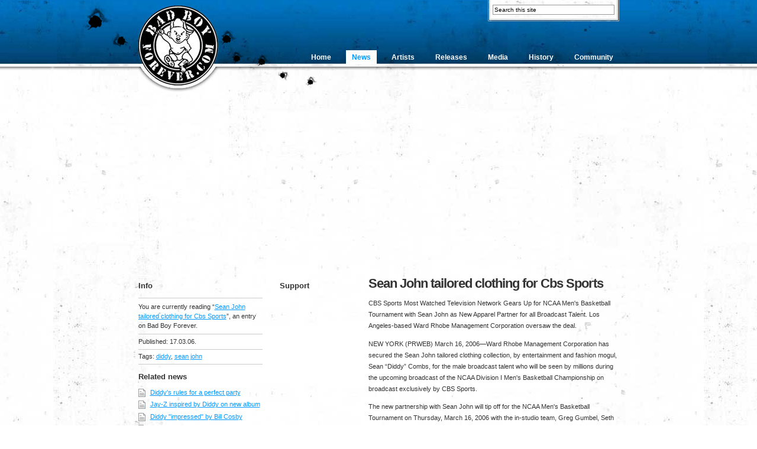

--- FILE ---
content_type: text/html; charset=utf-8
request_url: https://badboyforever.com/article/sean-john-tailored-clothing-for-cbs-sports
body_size: 4679
content:
<!DOCTYPE html PUBLIC "-//W3C//DTD XHTML 1.0 Transitional//EN" "http://www.w3.org/TR/xhtml1/DTD/xhtml1-transitional.dtd">
<html xmlns="http://www.w3.org/1999/xhtml">
<head>
<meta http-equiv="Content-Type" content="text/html; charset=UTF-8" />
<meta name="keywords" content="bad boy forever, bad boy, diddy, yung joc, cassie, aasim, Notorious B.I.G." />
<meta name="description" content="Bad Boy Forever. Number one Bad Boy related site!" />
<title>Sean John tailored clothing for Cbs Sports | Bad Boy Forever</title>
<!--<script src="/mint/?js" type="text/javascript"></script>-->
<link rel="stylesheet" href="https://www.badboyforever.com/css.php?n=default&amp;t=BBF" type="text/css" media="screen" />
<link rel="alternate" type="application/rss+xml" href="https://www.badboyforever.com/rss" title="Bad Boy Forever" />
<!--<script src="https://www.badboyforever.com/js/smoothscroll.js" type="text/javascript"></script>-->
<script async src="https://pagead2.googlesyndication.com/pagead/js/adsbygoogle.js?client=ca-pub-8525619322479457" crossorigin="anonymous"></script>
</head>
<body><a href="#" name="top"></a>
<div id="header">
  <div class="wrap">
  <div class="bullet"></div>
    <h1><a href="https://www.badboyforever.com/">Bad Boy Forever</a></h1>

<ul id="nav">
<li><a href="https://www.badboyforever.com/">Home</a></li>
<li class="active"><a href="https://www.badboyforever.com/archive/">News</a></li>
<li><a href="https://www.badboyforever.com/artists/">Artists</a></li>
<!--<li><a href="https://www.badboyforever.com/hitmen/">Hitmen</a></li>-->
<li><a href="/releases/">Releases</a></li>
<li><a href="https://www.badboyforever.com/media/">Media</a></li>
<li><a href="https://www.badboyforever.com/history/">History</a></li>
<li><a href="http://bbs.badboyforever.com">Community</a></li>
</ul>

<form action="https://www.badboyforever.com/" method="get"><input onfocus="if(this.value==this.defaultValue)this.value='';"  type="text" name="q" value="Search this site" size="10" /></form>
  </div><!-- .wrap-->
</div>
<!-- #header -->



<div id="wrapper">
<div class="wrap">
<div id="content">
<h2>Sean John tailored clothing for Cbs Sports</h2>
	<p>CBS Sports Most Watched Television Network Gears Up for NCAA Men's Basketball Tournament with Sean John as New Apparel Partner for all Broadcast Talent. Los Angeles-based Ward Rhobe Management Corporation oversaw the deal.</p>
	<p>NEW YORK (PRWEB) March 16, 2006&#8212;Ward Rhobe Management Corporation has secured the Sean John tailored clothing collection, by entertainment and fashion mogul, Sean “Diddy” Combs, for the male broadcast talent who will be seen by millions during the upcoming broadcast of the NCAA Division I Men's Basketball Championship on broadcast exclusively by CBS Sports.</p>
	<p>The new partnership with Sean John will tip off for the NCAA Men's Basketball Tournament on Thursday, March 16, 2006 with the in-studio team, Greg Gumbel, Seth Davis and Clark Kellogg wearing suits, ties and shirts from the current collection. The play-by-play announcers and analysts who will be at different venues across the country include legendary sports announcers, Dick Enberg, Jim Nantz, Billy Packer, Bill Raftery, Len Elmore, Gus Johnson and Verne Lundquist will wear blazers, shirts and ties by Sean John.</p>
	<p>For more than 15 years, Ward Rhobe Management Corporation, under the leadership of president, Rich Valenza, has selected and managed apparel supplying agreements with high-end resources ranging from Calvin Klein, Polo by Ralph Lauren, Joseph Abboud, Donna Karan and many others, for the on-air talent and crew for all of the CBS Sports telecasts.</p>
	<p>“Our goal with CBS Sports and its apparel partners is to showcase the best contemporary designers in an alternative venue that reaches millions of viewers. Wardrobe selection plays a huge role in setting the stage for the telecast and it's important that the group of highly trusted on-air broadcasters wear clothes that are individual, yet translate easily to the viewer,” remarked Valenza from the Los Angeles-based headquarters of Ward Rhobe Management, Corporation.</p>
	<p>The selections made by Ward Rhobe Management Corporation from the Sean John collection include classic tailored details, bold colors mixed with traditional silhouettes; muted tone on tone pin stripes; paisleys on silk ties; multi color checkered shirts mixed with traditional solids. With details as simple as adding colorful pocket squares to complement ties, the Sean John collection gives classic looks a fresh and modern appeal.</p>
	<p>About Sean John<br />
Peerless Clothing is the licensee and manufacturer of Sean John tailored Clothing. In addition to manufacturing tailored clothing for Sean John, New York-based Peerless Clothing produces Ralph Lauren, Calvin Klein, Michael Kors, and Joseph Abboud tailored clothing for men.</p>
	<p>About CBS Sports<br />
CBS Sports, a year-round leader in television sports on the most watched television network, broadcasts a portfolio of events on the CBS Television Network, including the NFL American Football Conference schedule and championship games; THE NFL TODAY studio show; college basketball, including regular-season games and the NCAA Men's Basketball Championship; the most comprehensive golf lineup on network television, including the Masters® and PGA Championship; the U.S. Open Tennis Championships; and SEC college football.</p>
	<p>About Ward Rhobe Management Corporation<br />
For more than 15 years Ward Rhobe Management Corporation has pioneered strategic relationships between sports broadcast networks and the fashion industry to integrate and develop powerful marketing programs. Ward Rhobe has paved the way for fashion resources, international retailers and apparel designers to maximize marketing partnerships and garner unlimited exposure within sports broadcasting and team sports.</p>

 
</div>
<!-- #content-->

<div id="center">
<h4>Support</h4>
<script async src="https://pagead2.googlesyndication.com/pagead/js/adsbygoogle.js?client=ca-pub-8525619322479457"
     crossorigin="anonymous"></script>
<!-- BBF square -->
<ins class="adsbygoogle"
     style="display:block"
     data-ad-client="ca-pub-8525619322479457"
     data-ad-slot="2931394753"
     data-ad-format="auto"
     data-full-width-responsive="true"></ins>
<script>
     (adsbygoogle = window.adsbygoogle || []).push({});
</script>
</div><!-- #center-->

<div id="sidebar">


<h3>Info</h3>
<div class="featured">
<p>You are currently reading &ldquo;<a rel="bookmark" href="https://www.badboyforever.com/article/sean-john-tailored-clothing-for-cbs-sports">Sean John tailored clothing for Cbs Sports</a>&rdquo;, an entry on Bad Boy Forever.</p>
<dl>
<dt>Published:</dt>
<dd>17.03.06.</dd>
</dl>
 
<!--
<dl>
<dt>Comment this at the</dt>
<dd><a href="http://bbs.badboyforever.com/index.php?showtopic=13919">Community</a>.</dd>
</dl>
-->



<dl>
<dt>Tags:</dt>
<dd><a href="https://www.badboyforever.com/tag/diddy/" rel="tag">diddy</a>, 
<a href="https://www.badboyforever.com/tag/sean+john/" rel="tag">sean john</a></dd>
</dl>


<h3>Related news</h3><ul class="chh_related_articles"><li><a href="https://www.badboyforever.com/article/diddys-rules-for-a-perfect-party">Diddy&#39;s rules for a perfect party</a></li>
<li><a href="https://www.badboyforever.com/article/jay-z-inspired-by-diddy-on-new-album">Jay-Z inspired by Diddy on new album</a></li>
<li><a href="https://www.badboyforever.com/article/diddy-impressed-by-bill-cosby">Diddy &#34;impressed&#34; by Bill Cosby</a></li>
<li><a href="https://www.badboyforever.com/article/diddy-loses-appeal-for-a-new-trial-over-biggie-sample">Diddy loses appeal for a new trial over Biggie sample</a></li>
<li><a href="https://www.badboyforever.com/article/diddy-inks-ciroc-vodka-deal">Diddy inks Ciroc vodka deal</a></li></ul>


</div> <!-- .featured-->


</div> <!-- #sidebar-->
</div> <!-- .wrap-->
</div> <!-- #wrapper-->
 



<div id="wrapper-bottom">
<div class="wrap">
<div class="block first">
<h3>Recent news</h3>
<ul class="listing">
<li><a rel="bookmark" href="https://www.badboyforever.com/article/cheri-dennis-moments-of-clarity">Cheri Dennis: Moments of clarity</a></li><li><a rel="bookmark" href="https://www.badboyforever.com/article/cassie-grows-up-on-sophomore-album">Cassie grows up on sophomore album</a></li><li><a rel="bookmark" href="https://www.badboyforever.com/article/diddys-rules-for-a-perfect-party">Diddy&#39;s rules for a perfect party</a></li><li><a rel="bookmark" href="https://www.badboyforever.com/article/cheri-dennis-portrait-of-a-bad-girl">Cheri Dennis: Portrait of a bad girl</a></li><li><a rel="bookmark" href="https://www.badboyforever.com/article/danity-kanes-second-album-completed-due-2008">Danity Kane&#39;s second album completed, due 2008</a></li><li><a rel="bookmark" href="https://www.badboyforever.com/article/quitting-the-band-los">Quitting the Band - LOS</a></li><li><a rel="bookmark" href="https://www.badboyforever.com/article/interview-with-cheri-dennis-by-world-wide-connected">Interview with Cheri Dennis by World Wide Connected</a></li><li><a rel="bookmark" href="https://www.badboyforever.com/article/yung-joc-arrested-with-gun-in-airport">Yung Joc arrested with gun in airport</a></li><li><a rel="bookmark" href="https://www.badboyforever.com/article/cheri-dennis-at-last">Cheri Dennis: At Last</a></li><li><a rel="bookmark" href="https://www.badboyforever.com/article/sean-c-and-lv-production-gangsters-working-with-jay-z-and-puffy">Sean C. and LV: Production Gangsters... Working with Jay-Z and Puffy</a></li>
</ul>
<p>More news at the <a href="https://www.badboyforever.com/archive/">news archive</a>.</p>
</div>
<!-- .block first -->

<div class="block">
<!--
< t xp:php>
define("myDataFile", "/inc/featured.txt"); //If in the same folder otherwise use actual path

for($i = 0; $i<1; $i++) {

	$content = file(myDataFile);
	srand((double)microtime()*1000000);
	
	$randline = rand(0,count($content)-1);
	$link = explode("|",$content[$randline]);

	echo "<h3>$link[0]</h3><p class=\"featured\"><img src=\"$link[1]\" alt=\"$link[2]\" /></p> <h3>$link[5]</h3><p>$link[3]<br /><a href=\"$link[4]\">Read more</a> <span class=\"readmore\">&raquo;</span> </p>";
}
</txp:php>
-->

<script async src="https://pagead2.googlesyndication.com/pagead/js/adsbygoogle.js?client=ca-pub-8525619322479457"
     crossorigin="anonymous"></script>
<!-- BBF horizontal -->
<ins class="adsbygoogle"
     style="display:block"
     data-ad-client="ca-pub-8525619322479457"
     data-ad-slot="6184244055"
     data-ad-format="auto"
     data-full-width-responsive="true"></ins>
<script>
     (adsbygoogle = window.adsbygoogle || []).push({});
</script>
</div>
<!-- .block -->

<div class="block">
<h3>Upcoming releases</h3>
<script async src="https://pagead2.googlesyndication.com/pagead/js/adsbygoogle.js?client=ca-pub-8525619322479457"
     crossorigin="anonymous"></script>
<!-- BBF square -->
<ins class="adsbygoogle"
     style="display:block"
     data-ad-client="ca-pub-8525619322479457"
     data-ad-slot="2931394753"
     data-ad-format="auto"
     data-full-width-responsive="true"></ins>
<script>
     (adsbygoogle = window.adsbygoogle || []).push({});
</script>
<!--
<ul class="listing upcomingreleases">
<li><a href="https://www.amazon.com/gp/product/B000GDI21A?ie=UTF8&amp;tag=badboyfor-20&amp;linkCode=as2&amp;camp=1789&amp;creative=9325&amp;creativeASIN=B000GDI21A">8Ball &amp; MJG - Ridin' High <span>In stores now!</span></a><img src="https://www.assoc-amazon.com/e/ir?t=badboyfor-20&amp;l=as2&amp;o=1&amp;a=B000GDI21A" width="1" height="1" border="0" alt="" style="border:none !important; margin:0px !important;" /></li>
<li><a href="https://www.amazon.com/gp/product/B000TUXKZS?ie=UTF8&amp;tag=badboyfor-20&amp;linkCode=as2&amp;camp=1789&amp;creative=9325&amp;creativeASIN=B000TUXKZS">B5 - Don't Talk, Just Listen<span>In stores now!</span></a><img src="https://www.assoc-amazon.com/e/ir?t=badboyfor-20&amp;l=as2&amp;o=1&amp;a=B000GGSLX6" width="1" height="1" border="0" alt="" style="border:none !important; margin:0px !important;" /></li>
<li><a href="https://www.amazon.com/gp/product/B000OV14LO?ie=UTF8&amp;tag=badboyfor-20&amp;linkCode=as2&amp;camp=1789&amp;creative=9325&amp;creativeASIN=B000OV14LO">Boyz N Da Hood - Back Up N Da Chevy <span>In stores now!</span></a><img src="https://www.assoc-amazon.com/e/ir?t=badboyfor-20&amp;l=as2&amp;o=1&amp;a=B000OV14LO" width="1" height="1" border="0" alt="" style="border:none !important; margin:0px !important;" /></li>
<li><a href="https://www.amazon.com/gp/product/B000GIXEB8?ie=UTF8&amp;tag=badboyfor-20&amp;linkCode=as2&amp;camp=1789&amp;creative=9325&amp;creativeASIN">Danity Kane - Danity Kane <span>In stores now!</span></a><img src="https://www.assoc-amazon.com/e/ir?t=badboyfor-20&amp;l=as2&amp;o=1&amp;a=B000GIXEB8" width="1" height="1" border="0" alt="" style="border:none !important; margin:0px !important;" /></li>
<li><a href="https://www.amazon.com/gp/product/B000GPI2EA?ie=UTF8&amp;tag=badboyfor-20&amp;linkCode=as2&amp;camp=1789&amp;creative=9325&amp;creativeASIN=B000GPI2EA">Diddy - Press Play <span>In stores now!</span></a><img src="https://www.assoc-amazon.com/e/ir?t=badboyfor-20&amp;l=as2&amp;o=1&amp;a=B000GPI2EA" width="1" height="1" border="0" alt="" style="border:none !important; margin:0px !important;" /></li>
<li><a href="https://www.amazon.com/gp/product/B000UAE8EY?ie=UTF8&amp;tag=badboyfor-20&amp;link_code=as3&amp;camp=211189&amp;creative=373489&amp;creativeASIN=B000UAE8EY">Gorilla Zoe - Welcome to the Zoo<span>In stores now!</span></a><img src="https://www.assoc-amazon.com/e/ir?t=badboyfor-20&amp;l=as2&amp;o=1&amp;a=B000M5473E" width="1" height="1" border="0" alt="" style="border:none !important; margin:0px !important;" /></li>
<li><a href="https://www.amazon.com/gp/product/B000M5473E?ie=UTF8&amp;tag=badboyfor-20&amp;linkCode=as2&amp;camp=1789&amp;creative=9325&amp;creativeASIN=B000M5473E">Notorious B.I.G. - Greatest Hits<span>In stores now!</span></a><img src="https://www.assoc-amazon.com/e/ir?t=badboyfor-20&amp;l=as2&amp;o=1&amp;a=B000M5473E" width="1" height="1" border="0" alt="" style="border:none !important; margin:0px !important;" /></li>
<li><a href="https://www.amazon.com/gp/product/B000RO8POC?ie=UTF8&amp;tag=badboyfor-20&amp;linkCode=as2&amp;camp=1789&amp;creative=9325&amp;creativeASIN=B000RO8POC">Yung Joc - Hustlenomics  <span>In stores now!</span></a><img src="https://www.assoc-amazon.com/e/ir?t=badboyfor-20&amp;l=as2&amp;o=1&amp;a=B000RO8POC" width="1" height="1" border="0" alt="" style="border:none !important; margin:0px !important;" /></li>
</ul>-->
<p>More upcoming releases (and older releases) at the <a href="https://www.badboyforever.com/releases/">releases</a> section.</p>
</div>
<!-- .block -->


</div>
<!-- .wrap-->

</div>
<!-- #wrapper-bottom -->


<div id="footer">
  <div class="wrap">
    <p class="copyright">&copy; 2002 - 2023 Bad Boy Forever. Check our <a href="https://www.badboyforever.com/staff/">team</a>.<br />
      <!--Remember to check our affiliates: <a href="https://www.BossUpEntertainment.com">Boss Up Entexrtainment</a> | <a href="https://www.badboyxchange.com">BadBoyXchange</a>  <br />-->More links at the <a href="https://www.badboyforever.com/links">links section</a>.</p>
    <p class="attributes"><a href="#top" class="top-of-the-page" title="Back to top of the page"><img src="https://www.badboyforever.com/images/site/icon_top.gif" alt="Back to top of the page" /></a><a href="https://www.badboyforever.com/rss/" title="RSS feed" class="rss">RSS</a></p>
  </div>
  <!-- .wrap--><!-- -->
</div>
<!-- #footer -->

<script async src="https://pagead2.googlesyndication.com/pagead/js/adsbygoogle.js?client=ca-pub-8525619322479457"
     crossorigin="anonymous"></script>
<!-- BBF horizontal -->
<ins class="adsbygoogle"
     style="display:block"
     data-ad-client="ca-pub-8525619322479457"
     data-ad-slot="6184244055"
     data-ad-format="auto"
     data-full-width-responsive="true"></ins>
<script>
     (adsbygoogle = window.adsbygoogle || []).push({});
</script>
<script defer src="https://static.cloudflareinsights.com/beacon.min.js/vcd15cbe7772f49c399c6a5babf22c1241717689176015" integrity="sha512-ZpsOmlRQV6y907TI0dKBHq9Md29nnaEIPlkf84rnaERnq6zvWvPUqr2ft8M1aS28oN72PdrCzSjY4U6VaAw1EQ==" data-cf-beacon='{"version":"2024.11.0","token":"e32d8dcc80fa4ebc80538b228f9f5e1d","r":1,"server_timing":{"name":{"cfCacheStatus":true,"cfEdge":true,"cfExtPri":true,"cfL4":true,"cfOrigin":true,"cfSpeedBrain":true},"location_startswith":null}}' crossorigin="anonymous"></script>
</body>
</html>

--- FILE ---
content_type: text/html; charset=utf-8
request_url: https://www.google.com/recaptcha/api2/aframe
body_size: 268
content:
<!DOCTYPE HTML><html><head><meta http-equiv="content-type" content="text/html; charset=UTF-8"></head><body><script nonce="_fXvk7YlgwKW_AjHfCabEQ">/** Anti-fraud and anti-abuse applications only. See google.com/recaptcha */ try{var clients={'sodar':'https://pagead2.googlesyndication.com/pagead/sodar?'};window.addEventListener("message",function(a){try{if(a.source===window.parent){var b=JSON.parse(a.data);var c=clients[b['id']];if(c){var d=document.createElement('img');d.src=c+b['params']+'&rc='+(localStorage.getItem("rc::a")?sessionStorage.getItem("rc::b"):"");window.document.body.appendChild(d);sessionStorage.setItem("rc::e",parseInt(sessionStorage.getItem("rc::e")||0)+1);localStorage.setItem("rc::h",'1768829887967');}}}catch(b){}});window.parent.postMessage("_grecaptcha_ready", "*");}catch(b){}</script></body></html>